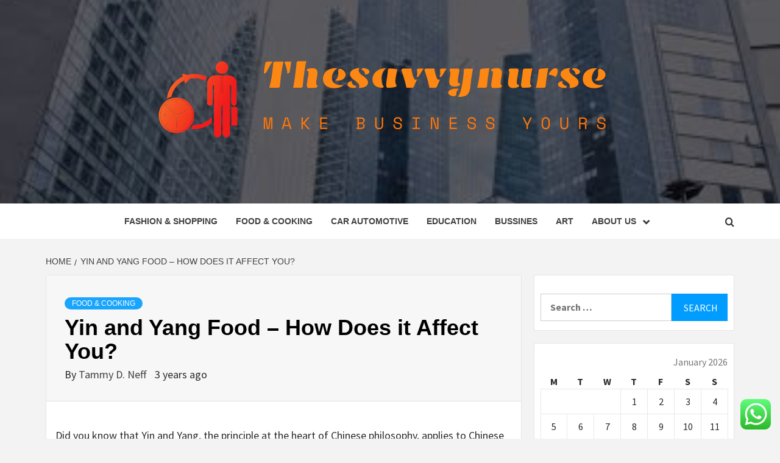

--- FILE ---
content_type: text/html; charset=UTF-8
request_url: https://thesavvynurse.com/yin-and-yang-food-how-does-it-affect-you.html
body_size: 18035
content:
<!doctype html>
<html lang="en-US">
<head>
    <meta charset="UTF-8">
    <meta name="viewport" content="width=device-width, initial-scale=1">
    <link rel="profile" href="https://gmpg.org/xfn/11">

    <title>Yin and Yang Food &#8211; How Does it Affect You? &#8211; Thesavvynurse</title>
<meta name='robots' content='max-image-preview:large' />
<link rel='dns-prefetch' href='//fonts.googleapis.com' />
<link rel="alternate" type="application/rss+xml" title="Thesavvynurse &raquo; Feed" href="https://thesavvynurse.com/feed" />
<link rel="alternate" type="application/rss+xml" title="Thesavvynurse &raquo; Comments Feed" href="https://thesavvynurse.com/comments/feed" />
<link rel="alternate" type="application/rss+xml" title="Thesavvynurse &raquo; Yin and Yang Food &#8211; How Does it Affect You? Comments Feed" href="https://thesavvynurse.com/yin-and-yang-food-how-does-it-affect-you.html/feed" />
<link rel="alternate" title="oEmbed (JSON)" type="application/json+oembed" href="https://thesavvynurse.com/wp-json/oembed/1.0/embed?url=https%3A%2F%2Fthesavvynurse.com%2Fyin-and-yang-food-how-does-it-affect-you.html" />
<link rel="alternate" title="oEmbed (XML)" type="text/xml+oembed" href="https://thesavvynurse.com/wp-json/oembed/1.0/embed?url=https%3A%2F%2Fthesavvynurse.com%2Fyin-and-yang-food-how-does-it-affect-you.html&#038;format=xml" />
<style id='wp-img-auto-sizes-contain-inline-css' type='text/css'>
img:is([sizes=auto i],[sizes^="auto," i]){contain-intrinsic-size:3000px 1500px}
/*# sourceURL=wp-img-auto-sizes-contain-inline-css */
</style>

<link rel='stylesheet' id='ht_ctc_main_css-css' href='https://thesavvynurse.com/wp-content/plugins/click-to-chat-for-whatsapp/new/inc/assets/css/main.css?ver=4.36' type='text/css' media='all' />
<style id='wp-emoji-styles-inline-css' type='text/css'>

	img.wp-smiley, img.emoji {
		display: inline !important;
		border: none !important;
		box-shadow: none !important;
		height: 1em !important;
		width: 1em !important;
		margin: 0 0.07em !important;
		vertical-align: -0.1em !important;
		background: none !important;
		padding: 0 !important;
	}
/*# sourceURL=wp-emoji-styles-inline-css */
</style>
<link rel='stylesheet' id='wp-block-library-css' href='https://thesavvynurse.com/wp-includes/css/dist/block-library/style.min.css?ver=6.9' type='text/css' media='all' />
<style id='global-styles-inline-css' type='text/css'>
:root{--wp--preset--aspect-ratio--square: 1;--wp--preset--aspect-ratio--4-3: 4/3;--wp--preset--aspect-ratio--3-4: 3/4;--wp--preset--aspect-ratio--3-2: 3/2;--wp--preset--aspect-ratio--2-3: 2/3;--wp--preset--aspect-ratio--16-9: 16/9;--wp--preset--aspect-ratio--9-16: 9/16;--wp--preset--color--black: #000000;--wp--preset--color--cyan-bluish-gray: #abb8c3;--wp--preset--color--white: #ffffff;--wp--preset--color--pale-pink: #f78da7;--wp--preset--color--vivid-red: #cf2e2e;--wp--preset--color--luminous-vivid-orange: #ff6900;--wp--preset--color--luminous-vivid-amber: #fcb900;--wp--preset--color--light-green-cyan: #7bdcb5;--wp--preset--color--vivid-green-cyan: #00d084;--wp--preset--color--pale-cyan-blue: #8ed1fc;--wp--preset--color--vivid-cyan-blue: #0693e3;--wp--preset--color--vivid-purple: #9b51e0;--wp--preset--gradient--vivid-cyan-blue-to-vivid-purple: linear-gradient(135deg,rgb(6,147,227) 0%,rgb(155,81,224) 100%);--wp--preset--gradient--light-green-cyan-to-vivid-green-cyan: linear-gradient(135deg,rgb(122,220,180) 0%,rgb(0,208,130) 100%);--wp--preset--gradient--luminous-vivid-amber-to-luminous-vivid-orange: linear-gradient(135deg,rgb(252,185,0) 0%,rgb(255,105,0) 100%);--wp--preset--gradient--luminous-vivid-orange-to-vivid-red: linear-gradient(135deg,rgb(255,105,0) 0%,rgb(207,46,46) 100%);--wp--preset--gradient--very-light-gray-to-cyan-bluish-gray: linear-gradient(135deg,rgb(238,238,238) 0%,rgb(169,184,195) 100%);--wp--preset--gradient--cool-to-warm-spectrum: linear-gradient(135deg,rgb(74,234,220) 0%,rgb(151,120,209) 20%,rgb(207,42,186) 40%,rgb(238,44,130) 60%,rgb(251,105,98) 80%,rgb(254,248,76) 100%);--wp--preset--gradient--blush-light-purple: linear-gradient(135deg,rgb(255,206,236) 0%,rgb(152,150,240) 100%);--wp--preset--gradient--blush-bordeaux: linear-gradient(135deg,rgb(254,205,165) 0%,rgb(254,45,45) 50%,rgb(107,0,62) 100%);--wp--preset--gradient--luminous-dusk: linear-gradient(135deg,rgb(255,203,112) 0%,rgb(199,81,192) 50%,rgb(65,88,208) 100%);--wp--preset--gradient--pale-ocean: linear-gradient(135deg,rgb(255,245,203) 0%,rgb(182,227,212) 50%,rgb(51,167,181) 100%);--wp--preset--gradient--electric-grass: linear-gradient(135deg,rgb(202,248,128) 0%,rgb(113,206,126) 100%);--wp--preset--gradient--midnight: linear-gradient(135deg,rgb(2,3,129) 0%,rgb(40,116,252) 100%);--wp--preset--font-size--small: 13px;--wp--preset--font-size--medium: 20px;--wp--preset--font-size--large: 36px;--wp--preset--font-size--x-large: 42px;--wp--preset--spacing--20: 0.44rem;--wp--preset--spacing--30: 0.67rem;--wp--preset--spacing--40: 1rem;--wp--preset--spacing--50: 1.5rem;--wp--preset--spacing--60: 2.25rem;--wp--preset--spacing--70: 3.38rem;--wp--preset--spacing--80: 5.06rem;--wp--preset--shadow--natural: 6px 6px 9px rgba(0, 0, 0, 0.2);--wp--preset--shadow--deep: 12px 12px 50px rgba(0, 0, 0, 0.4);--wp--preset--shadow--sharp: 6px 6px 0px rgba(0, 0, 0, 0.2);--wp--preset--shadow--outlined: 6px 6px 0px -3px rgb(255, 255, 255), 6px 6px rgb(0, 0, 0);--wp--preset--shadow--crisp: 6px 6px 0px rgb(0, 0, 0);}:root { --wp--style--global--content-size: 750px;--wp--style--global--wide-size: 1160px; }:where(body) { margin: 0; }.wp-site-blocks > .alignleft { float: left; margin-right: 2em; }.wp-site-blocks > .alignright { float: right; margin-left: 2em; }.wp-site-blocks > .aligncenter { justify-content: center; margin-left: auto; margin-right: auto; }:where(.wp-site-blocks) > * { margin-block-start: 24px; margin-block-end: 0; }:where(.wp-site-blocks) > :first-child { margin-block-start: 0; }:where(.wp-site-blocks) > :last-child { margin-block-end: 0; }:root { --wp--style--block-gap: 24px; }:root :where(.is-layout-flow) > :first-child{margin-block-start: 0;}:root :where(.is-layout-flow) > :last-child{margin-block-end: 0;}:root :where(.is-layout-flow) > *{margin-block-start: 24px;margin-block-end: 0;}:root :where(.is-layout-constrained) > :first-child{margin-block-start: 0;}:root :where(.is-layout-constrained) > :last-child{margin-block-end: 0;}:root :where(.is-layout-constrained) > *{margin-block-start: 24px;margin-block-end: 0;}:root :where(.is-layout-flex){gap: 24px;}:root :where(.is-layout-grid){gap: 24px;}.is-layout-flow > .alignleft{float: left;margin-inline-start: 0;margin-inline-end: 2em;}.is-layout-flow > .alignright{float: right;margin-inline-start: 2em;margin-inline-end: 0;}.is-layout-flow > .aligncenter{margin-left: auto !important;margin-right: auto !important;}.is-layout-constrained > .alignleft{float: left;margin-inline-start: 0;margin-inline-end: 2em;}.is-layout-constrained > .alignright{float: right;margin-inline-start: 2em;margin-inline-end: 0;}.is-layout-constrained > .aligncenter{margin-left: auto !important;margin-right: auto !important;}.is-layout-constrained > :where(:not(.alignleft):not(.alignright):not(.alignfull)){max-width: var(--wp--style--global--content-size);margin-left: auto !important;margin-right: auto !important;}.is-layout-constrained > .alignwide{max-width: var(--wp--style--global--wide-size);}body .is-layout-flex{display: flex;}.is-layout-flex{flex-wrap: wrap;align-items: center;}.is-layout-flex > :is(*, div){margin: 0;}body .is-layout-grid{display: grid;}.is-layout-grid > :is(*, div){margin: 0;}body{padding-top: 0px;padding-right: 0px;padding-bottom: 0px;padding-left: 0px;}a:where(:not(.wp-element-button)){text-decoration: none;}:root :where(.wp-element-button, .wp-block-button__link){background-color: #32373c;border-width: 0;color: #fff;font-family: inherit;font-size: inherit;font-style: inherit;font-weight: inherit;letter-spacing: inherit;line-height: inherit;padding-top: calc(0.667em + 2px);padding-right: calc(1.333em + 2px);padding-bottom: calc(0.667em + 2px);padding-left: calc(1.333em + 2px);text-decoration: none;text-transform: inherit;}.has-black-color{color: var(--wp--preset--color--black) !important;}.has-cyan-bluish-gray-color{color: var(--wp--preset--color--cyan-bluish-gray) !important;}.has-white-color{color: var(--wp--preset--color--white) !important;}.has-pale-pink-color{color: var(--wp--preset--color--pale-pink) !important;}.has-vivid-red-color{color: var(--wp--preset--color--vivid-red) !important;}.has-luminous-vivid-orange-color{color: var(--wp--preset--color--luminous-vivid-orange) !important;}.has-luminous-vivid-amber-color{color: var(--wp--preset--color--luminous-vivid-amber) !important;}.has-light-green-cyan-color{color: var(--wp--preset--color--light-green-cyan) !important;}.has-vivid-green-cyan-color{color: var(--wp--preset--color--vivid-green-cyan) !important;}.has-pale-cyan-blue-color{color: var(--wp--preset--color--pale-cyan-blue) !important;}.has-vivid-cyan-blue-color{color: var(--wp--preset--color--vivid-cyan-blue) !important;}.has-vivid-purple-color{color: var(--wp--preset--color--vivid-purple) !important;}.has-black-background-color{background-color: var(--wp--preset--color--black) !important;}.has-cyan-bluish-gray-background-color{background-color: var(--wp--preset--color--cyan-bluish-gray) !important;}.has-white-background-color{background-color: var(--wp--preset--color--white) !important;}.has-pale-pink-background-color{background-color: var(--wp--preset--color--pale-pink) !important;}.has-vivid-red-background-color{background-color: var(--wp--preset--color--vivid-red) !important;}.has-luminous-vivid-orange-background-color{background-color: var(--wp--preset--color--luminous-vivid-orange) !important;}.has-luminous-vivid-amber-background-color{background-color: var(--wp--preset--color--luminous-vivid-amber) !important;}.has-light-green-cyan-background-color{background-color: var(--wp--preset--color--light-green-cyan) !important;}.has-vivid-green-cyan-background-color{background-color: var(--wp--preset--color--vivid-green-cyan) !important;}.has-pale-cyan-blue-background-color{background-color: var(--wp--preset--color--pale-cyan-blue) !important;}.has-vivid-cyan-blue-background-color{background-color: var(--wp--preset--color--vivid-cyan-blue) !important;}.has-vivid-purple-background-color{background-color: var(--wp--preset--color--vivid-purple) !important;}.has-black-border-color{border-color: var(--wp--preset--color--black) !important;}.has-cyan-bluish-gray-border-color{border-color: var(--wp--preset--color--cyan-bluish-gray) !important;}.has-white-border-color{border-color: var(--wp--preset--color--white) !important;}.has-pale-pink-border-color{border-color: var(--wp--preset--color--pale-pink) !important;}.has-vivid-red-border-color{border-color: var(--wp--preset--color--vivid-red) !important;}.has-luminous-vivid-orange-border-color{border-color: var(--wp--preset--color--luminous-vivid-orange) !important;}.has-luminous-vivid-amber-border-color{border-color: var(--wp--preset--color--luminous-vivid-amber) !important;}.has-light-green-cyan-border-color{border-color: var(--wp--preset--color--light-green-cyan) !important;}.has-vivid-green-cyan-border-color{border-color: var(--wp--preset--color--vivid-green-cyan) !important;}.has-pale-cyan-blue-border-color{border-color: var(--wp--preset--color--pale-cyan-blue) !important;}.has-vivid-cyan-blue-border-color{border-color: var(--wp--preset--color--vivid-cyan-blue) !important;}.has-vivid-purple-border-color{border-color: var(--wp--preset--color--vivid-purple) !important;}.has-vivid-cyan-blue-to-vivid-purple-gradient-background{background: var(--wp--preset--gradient--vivid-cyan-blue-to-vivid-purple) !important;}.has-light-green-cyan-to-vivid-green-cyan-gradient-background{background: var(--wp--preset--gradient--light-green-cyan-to-vivid-green-cyan) !important;}.has-luminous-vivid-amber-to-luminous-vivid-orange-gradient-background{background: var(--wp--preset--gradient--luminous-vivid-amber-to-luminous-vivid-orange) !important;}.has-luminous-vivid-orange-to-vivid-red-gradient-background{background: var(--wp--preset--gradient--luminous-vivid-orange-to-vivid-red) !important;}.has-very-light-gray-to-cyan-bluish-gray-gradient-background{background: var(--wp--preset--gradient--very-light-gray-to-cyan-bluish-gray) !important;}.has-cool-to-warm-spectrum-gradient-background{background: var(--wp--preset--gradient--cool-to-warm-spectrum) !important;}.has-blush-light-purple-gradient-background{background: var(--wp--preset--gradient--blush-light-purple) !important;}.has-blush-bordeaux-gradient-background{background: var(--wp--preset--gradient--blush-bordeaux) !important;}.has-luminous-dusk-gradient-background{background: var(--wp--preset--gradient--luminous-dusk) !important;}.has-pale-ocean-gradient-background{background: var(--wp--preset--gradient--pale-ocean) !important;}.has-electric-grass-gradient-background{background: var(--wp--preset--gradient--electric-grass) !important;}.has-midnight-gradient-background{background: var(--wp--preset--gradient--midnight) !important;}.has-small-font-size{font-size: var(--wp--preset--font-size--small) !important;}.has-medium-font-size{font-size: var(--wp--preset--font-size--medium) !important;}.has-large-font-size{font-size: var(--wp--preset--font-size--large) !important;}.has-x-large-font-size{font-size: var(--wp--preset--font-size--x-large) !important;}
/*# sourceURL=global-styles-inline-css */
</style>

<link rel='stylesheet' id='contact-form-7-css' href='https://thesavvynurse.com/wp-content/plugins/contact-form-7/includes/css/styles.css?ver=6.1.4' type='text/css' media='all' />
<style id='contact-form-7-inline-css' type='text/css'>
.wpcf7 .wpcf7-recaptcha iframe {margin-bottom: 0;}.wpcf7 .wpcf7-recaptcha[data-align="center"] > div {margin: 0 auto;}.wpcf7 .wpcf7-recaptcha[data-align="right"] > div {margin: 0 0 0 auto;}
/*# sourceURL=contact-form-7-inline-css */
</style>
<link rel='stylesheet' id='ez-toc-css' href='https://thesavvynurse.com/wp-content/plugins/easy-table-of-contents/assets/css/screen.min.css?ver=2.0.80' type='text/css' media='all' />
<style id='ez-toc-inline-css' type='text/css'>
div#ez-toc-container .ez-toc-title {font-size: 120%;}div#ez-toc-container .ez-toc-title {font-weight: 500;}div#ez-toc-container ul li , div#ez-toc-container ul li a {font-size: 95%;}div#ez-toc-container ul li , div#ez-toc-container ul li a {font-weight: 500;}div#ez-toc-container nav ul ul li {font-size: 90%;}.ez-toc-box-title {font-weight: bold; margin-bottom: 10px; text-align: center; text-transform: uppercase; letter-spacing: 1px; color: #666; padding-bottom: 5px;position:absolute;top:-4%;left:5%;background-color: inherit;transition: top 0.3s ease;}.ez-toc-box-title.toc-closed {top:-25%;}
.ez-toc-container-direction {direction: ltr;}.ez-toc-counter ul{counter-reset: item ;}.ez-toc-counter nav ul li a::before {content: counters(item, '.', decimal) '. ';display: inline-block;counter-increment: item;flex-grow: 0;flex-shrink: 0;margin-right: .2em; float: left; }.ez-toc-widget-direction {direction: ltr;}.ez-toc-widget-container ul{counter-reset: item ;}.ez-toc-widget-container nav ul li a::before {content: counters(item, '.', decimal) '. ';display: inline-block;counter-increment: item;flex-grow: 0;flex-shrink: 0;margin-right: .2em; float: left; }
/*# sourceURL=ez-toc-inline-css */
</style>
<link rel='stylesheet' id='aft-icons-css' href='https://thesavvynurse.com/wp-content/themes/magazine-7/assets/icons/style.css?ver=6.9' type='text/css' media='all' />
<link rel='stylesheet' id='bootstrap-css' href='https://thesavvynurse.com/wp-content/themes/magazine-7/assets/bootstrap/css/bootstrap.min.css?ver=6.9' type='text/css' media='all' />
<link rel='stylesheet' id='slick-css' href='https://thesavvynurse.com/wp-content/themes/magazine-7/assets/slick/css/slick.min.css?ver=6.9' type='text/css' media='all' />
<link rel='stylesheet' id='sidr-css' href='https://thesavvynurse.com/wp-content/themes/magazine-7/assets/sidr/css/jquery.sidr.dark.css?ver=6.9' type='text/css' media='all' />
<link rel='stylesheet' id='magnific-popup-css' href='https://thesavvynurse.com/wp-content/themes/magazine-7/assets/magnific-popup/magnific-popup.css?ver=6.9' type='text/css' media='all' />
<link rel='stylesheet' id='magazine-7-google-fonts-css' href='https://fonts.googleapis.com/css?family=Source%20Sans%20Pro:400,400i,700,700i|Montserrat:400,700&#038;subset=latin,latin-ext' type='text/css' media='all' />
<link rel='stylesheet' id='magazine-7-style-css' href='https://thesavvynurse.com/wp-content/themes/magazine-7/style.css?ver=3.2.4.1' type='text/css' media='all' />
<script type="text/javascript" src="https://thesavvynurse.com/wp-includes/js/jquery/jquery.min.js?ver=3.7.1" id="jquery-core-js"></script>
<script type="text/javascript" src="https://thesavvynurse.com/wp-includes/js/jquery/jquery-migrate.min.js?ver=3.4.1" id="jquery-migrate-js"></script>
<link rel="https://api.w.org/" href="https://thesavvynurse.com/wp-json/" /><link rel="alternate" title="JSON" type="application/json" href="https://thesavvynurse.com/wp-json/wp/v2/posts/3119" /><link rel="EditURI" type="application/rsd+xml" title="RSD" href="https://thesavvynurse.com/xmlrpc.php?rsd" />
<meta name="generator" content="WordPress 6.9" />
<link rel="canonical" href="https://thesavvynurse.com/yin-and-yang-food-how-does-it-affect-you.html" />
<link rel='shortlink' href='https://thesavvynurse.com/?p=3119' />
<!-- FIFU:meta:begin:image -->
<meta property="og:image" content="https://i.ibb.co/0fnBv6n/Biz-Fin-Ins-Stock-97.jpg" />
<!-- FIFU:meta:end:image --><!-- FIFU:meta:begin:twitter -->
<meta name="twitter:card" content="summary_large_image" />
<meta name="twitter:title" content="Yin and Yang Food &#8211; How Does it Affect You?" />
<meta name="twitter:description" content="" />
<meta name="twitter:image" content="https://i.ibb.co/0fnBv6n/Biz-Fin-Ins-Stock-97.jpg" />
<!-- FIFU:meta:end:twitter --><!-- HFCM by 99 Robots - Snippet # 4: contconcord -->
<meta name="contconcord"  content="bBwLcbNu0VoruXYHKK4FVfG68uQIxQgA" >
<!-- /end HFCM by 99 Robots -->
<link rel="pingback" href="https://thesavvynurse.com/xmlrpc.php">        <style type="text/css">
                        .site-title,
            .site-description {
                position: absolute;
                clip: rect(1px, 1px, 1px, 1px);
            }

                        .elementor-template-full-width .elementor-section.elementor-section-full_width > .elementor-container,
            .elementor-template-full-width .elementor-section.elementor-section-boxed > .elementor-container{
                max-width: 1170px;
            }
            @media (min-width: 1600px){
                .elementor-template-full-width .elementor-section.elementor-section-full_width > .elementor-container,
                .elementor-template-full-width .elementor-section.elementor-section-boxed > .elementor-container{
                    max-width: 1570px;
                }
            }

        </style>
        <link rel="icon" href="https://thesavvynurse.com/wp-content/uploads/2025/06/cropped-cropped-default-32x32.png" sizes="32x32" />
<link rel="icon" href="https://thesavvynurse.com/wp-content/uploads/2025/06/cropped-cropped-default-192x192.png" sizes="192x192" />
<link rel="apple-touch-icon" href="https://thesavvynurse.com/wp-content/uploads/2025/06/cropped-cropped-default-180x180.png" />
<meta name="msapplication-TileImage" content="https://thesavvynurse.com/wp-content/uploads/2025/06/cropped-cropped-default-270x270.png" />

<!-- FIFU:jsonld:begin -->
<script type="application/ld+json">{"@context":"https://schema.org","@type":"BlogPosting","headline":"Yin and Yang Food &#8211; How Does it Affect You?","url":"https://thesavvynurse.com/yin-and-yang-food-how-does-it-affect-you.html","mainEntityOfPage":"https://thesavvynurse.com/yin-and-yang-food-how-does-it-affect-you.html","image":[{"@type":"ImageObject","url":"https://i.ibb.co/0fnBv6n/Biz-Fin-Ins-Stock-97.jpg"}],"datePublished":"2023-02-27T17:52:22+00:00","dateModified":"2022-12-07T03:03:17+00:00","author":{"@type":"Person","name":"Tammy D. Neff","url":"https://thesavvynurse.com/author/tammy-d-neff"}}</script>
<!-- FIFU:jsonld:end -->
</head>

<body class="wp-singular post-template-default single single-post postid-3119 single-format-standard wp-custom-logo wp-embed-responsive wp-theme-magazine-7 align-content-left">
    

<div id="page" class="site">
    <a class="skip-link screen-reader-text" href="#content">Skip to content</a>

<div class="magazine-7-woocommerce-store-notice">
    </div>
<header id="masthead" class="site-header">
        <div class="masthead-banner data-bg" data-background="https://thesavvynurse.com/wp-content/uploads/2025/06/images-5.jpg">
        <div class="container">
            <div class="row">
                <div class="col-md-12">
                    <div class="site-branding">
                        <a href="https://thesavvynurse.com/" class="custom-logo-link" rel="home"><img width="803" height="184" src="https://thesavvynurse.com/wp-content/uploads/2025/06/cropped-default.png" class="custom-logo" alt="Thesavvynurse" decoding="async" fetchpriority="high" srcset="https://thesavvynurse.com/wp-content/uploads/2025/06/cropped-default.png 803w, https://thesavvynurse.com/wp-content/uploads/2025/06/cropped-default-300x69.png 300w, https://thesavvynurse.com/wp-content/uploads/2025/06/cropped-default-768x176.png 768w" sizes="(max-width: 803px) 100vw, 803px" /></a>                            <p class="site-title font-family-1">
                                <a href="https://thesavvynurse.com/" rel="home">Thesavvynurse</a>
                            </p>
                        
                                                    <p class="site-description">Make Business Yours</p>
                                            </div>
                </div>
            </div>
        </div>
    </div>
    <nav id="site-navigation" class="main-navigation">
        <div class="container">
            <div class="row">
                <div class="col-md-12">
                    <div class="navigation-container">
                        
                        <span class="toggle-menu" aria-controls="primary-menu" aria-expanded="false">
                                <span class="screen-reader-text">Primary Menu</span>
                                 <i class="ham"></i>
                            </span>

                        <div class="menu main-menu"><ul id="primary-menu" class="menu"><li id="menu-item-2470" class="menu-item menu-item-type-taxonomy menu-item-object-category menu-item-2470"><a href="https://thesavvynurse.com/category/fashion-shopping">Fashion &amp; Shopping</a></li>
<li id="menu-item-2471" class="menu-item menu-item-type-taxonomy menu-item-object-category current-post-ancestor current-menu-parent current-post-parent menu-item-2471"><a href="https://thesavvynurse.com/category/food-cooking">Food &amp; Cooking</a></li>
<li id="menu-item-2468" class="menu-item menu-item-type-taxonomy menu-item-object-category menu-item-2468"><a href="https://thesavvynurse.com/category/car-automotive">Car Automotive</a></li>
<li id="menu-item-2469" class="menu-item menu-item-type-taxonomy menu-item-object-category menu-item-2469"><a href="https://thesavvynurse.com/category/education">Education</a></li>
<li id="menu-item-2467" class="menu-item menu-item-type-taxonomy menu-item-object-category menu-item-2467"><a href="https://thesavvynurse.com/category/bussines">Bussines</a></li>
<li id="menu-item-2466" class="menu-item menu-item-type-taxonomy menu-item-object-category menu-item-2466"><a href="https://thesavvynurse.com/category/art">Art</a></li>
<li id="menu-item-2472" class="menu-item menu-item-type-post_type menu-item-object-page menu-item-has-children menu-item-2472"><a href="https://thesavvynurse.com/about-us">About Us</a>
<ul class="sub-menu">
	<li id="menu-item-2473" class="menu-item menu-item-type-post_type menu-item-object-page menu-item-2473"><a href="https://thesavvynurse.com/advertise-here">Advertise Here</a></li>
	<li id="menu-item-2474" class="menu-item menu-item-type-post_type menu-item-object-page menu-item-2474"><a href="https://thesavvynurse.com/contact-us">Contact Us</a></li>
	<li id="menu-item-2475" class="menu-item menu-item-type-post_type menu-item-object-page menu-item-2475"><a href="https://thesavvynurse.com/privacy-policy">Privacy Policy</a></li>
	<li id="menu-item-2476" class="menu-item menu-item-type-post_type menu-item-object-page menu-item-2476"><a href="https://thesavvynurse.com/sitemap">Sitemap</a></li>
</ul>
</li>
</ul></div>

                        <div class="cart-search">
                            
                            <a  href="javascript:void(0)" class="af-search-click icon-search">
                                    <i class="fa fa-search"></i>
                            </a>
                        </div>



                    </div>
                </div>
            </div>
        </div>
    </nav>
</header>
<div id="af-search-wrap">
    <div class="af-search-box table-block">
        <div class="table-block-child v-center text-center">
            <form role="search" method="get" class="search-form" action="https://thesavvynurse.com/">
				<label>
					<span class="screen-reader-text">Search for:</span>
					<input type="search" class="search-field" placeholder="Search &hellip;" value="" name="s" />
				</label>
				<input type="submit" class="search-submit" value="Search" />
			</form>        </div>
    </div>
    <div class="af-search-close af-search-click">
        <span></span>
        <span></span>
    </div>
</div>








    <div id="content" class="site-content">


        <div class="em-breadcrumbs font-family-1">
            <div class="container">
                <div class="row">
                    <div class="col-sm-12">
                        <div role="navigation" aria-label="Breadcrumbs" class="breadcrumb-trail breadcrumbs" itemprop="breadcrumb"><ul class="trail-items" itemscope itemtype="http://schema.org/BreadcrumbList"><meta name="numberOfItems" content="2" /><meta name="itemListOrder" content="Ascending" /><li itemprop="itemListElement" itemscope itemtype="http://schema.org/ListItem" class="trail-item trail-begin"><a href="https://thesavvynurse.com" rel="home" itemprop="item"><span itemprop="name">Home</span></a><meta itemprop="position" content="1" /></li><li itemprop="itemListElement" itemscope itemtype="http://schema.org/ListItem" class="trail-item trail-end"><a href="https://thesavvynurse.com/yin-and-yang-food-how-does-it-affect-you.html" itemprop="item"><span itemprop="name">Yin and Yang Food &#8211; How Does it Affect You?</span></a><meta itemprop="position" content="2" /></li></ul></div>                    </div>
                </div>
            </div>
        </div>


        <div class="container">
        <div class="row">
            <div class="col-sm-12">
                <div id="primary" class="content-area">
                    <main id="main" class="site-main">

                                                    <article id="post-3119" class="post-3119 post type-post status-publish format-standard has-post-thumbnail hentry category-food-cooking">
                                <div class="entry-content-wrap">
                                    <header class="entry-header">    
                    <div class="post-thumbnail full-width-image">
                                    </div>
            
            <div class="header-details-wrapper">
        <div class="entry-header-details">
                            <div class="figure-categories figure-categories-bg">
                                        <ul class="cat-links"><li class="meta-category">
                             <a class="magazine-7-categories category-color-1" href="https://thesavvynurse.com/category/food-cooking" alt="View all posts in Food &amp; Cooking"> 
                                 Food &amp; Cooking
                             </a>
                        </li></ul>                </div>
                        <h1 class="entry-title">Yin and Yang Food &#8211; How Does it Affect You?</h1>            
        <span class="author-links">

        <span class="item-metadata posts-author">
            <span class="">By</span>
                            <a href="https://thesavvynurse.com/author/tammy-d-neff">
                    Tammy D. Neff                </a>
               </span>


            <span class="item-metadata posts-date">
            3 years ago        </span>
        </span>
                                
                    </div>
    </div>
</header><!-- .entry-header -->                                    

    <div class="entry-content">
        <p>Did you know that Yin and Yang, the principle at the heart of Chinese philosophy, applies to Chinese food and cooking as well? In Chinese medicine, all food can be divided into four <i>Qi</i>s: Hot, warm, cool and cold; or yang, mild yang, mild yin and yin respectively.</p>
<p>In general, yang food improves blood circulation and warms us up, but too much yang food (or eaten during the wrong season e.g. summer) will induce constant thirst, hot flashes, night sweats and constipation. In contrast, yin food quenches thirst, cleanses our systems and cools us down, but if eaten inappropriately it will lower our metabolism and weaken our bodies. In particular, according to traditional Chinese, pregnant women are traditionally advised not to eat yin food (e.g. crab, watermelon) as it may increase the chance of miscarriage.</p>
<p>So what are some examples of yin and yang food?</p>
<p><strong>Grains and Beans</strong><br />
</p>
<ul>
<li>
<strong>Mild Yang</strong> (warm food): glutinous rice, black rice, barley, sago, sorghum</li>
<li>
<strong>Mild Yin</strong> (cool food): wheat, barley, green beans, buckwheat, millet</li>
<li>
<strong>Right in the middle</strong>: Rice, corn (maize), sweet potato, sesame, soy beans, rice beans, oat, long beans, sweet peas, kidney beans, mung beans, lentil, broadbean</li>
</ul>
<p><strong>Meat and Dairy Product</strong><br />
</p>
<ul>
<li>
<strong>Mild Yang </strong>(warm):beef, lamb (mutton), chicken, shrimp, lobster, mussels, goat milk</li>
<li>
<strong>Mild Yin</strong> (cool): duck, abalone</li>
<li>
<strong>Yin</strong>: duck egg, crab, clam, octopus, squid, escargots, raw food</li>
<li>
<strong>Just Right</strong>: chicken egg and egg white, pork, scallop, fish, cow milk, yogurt</li>
</ul>
<p><strong>Fruits and Nuts</strong><br />
</p>
<ul>
<li>
<strong>Mild Yang</strong> (warm): peach, almond, dates, lychee, long yan, lemon, papaya, pine nut, walnut, chestnut, cherry, mango</li>
<li>
<strong>Mild Yin</strong> (cool):apple, pear, orange, strawberry, pipa</li>
<li>
<strong>Yin </strong>(cold): Persimmon, pomelo, banana, starfruit, kiwi, water melon, sweet melon</li>
<li>
<strong>Just Right</strong>: plum, pineapple, grapes, olive, sunflower seeds, pumpkin seeds, coconut milk, peanut, hazelnut</li>
</ul>
<p><strong>Vegetables</strong><br />
</p>
<ul>
<li>
<strong>Mild Yang </strong>(warm): spring onion, garlic, leeks, coriander / parsley, onion, pumpkin</li>
<li>
<strong>Yang</strong> (hot): pepper</li>
<li>
<strong>Mild Yin </strong>(cool): tomato, celery, egg plant, choy shum, spinach, asparagus, artichoke, cauliflower, tofu (including soy milk), gluten, lotus root, winter melon, cucumber, mushroom, needle mushroom</li>
<li>
<strong>Yin </strong>(cold): bok choy, arrowhead, water spinach, watercress, bamboo shoots, seaweed, straw mushroom, bitter melon, water chestnut</li>
<li>
<strong>Just Right</strong>: carrot, potato, taro, mushroom, turnip (very mild yin), black fungus (very mild yin)</li>
</ul>
<p><strong>Other Food and Ingredients</strong><br />
</p>
<ul>
<li>
<strong>Mild Yang </strong>(warm): spices such as young ginger, clove, dill, rosemary, sage, turmeric, thyme, horseradish, cayenne, nutmeg, wild pepper, cumin, star anise; stimulants such as alcohol, coffee, black tea and other caffeinated drinks; red sugar, ginseng</li>
<li>
<strong>Yang</strong> (hot): Cinnamon</li>
<li>
<strong>Mild Yin </strong>(cool): green tea, honey, beer, chrysanthemum tea, mint</li>
<li>
<strong>Yin</strong> (cold): Soy sauce, soy bean paste, salt</li>
</ul>
<p><strong>How Does This Apply To Us?</strong></p>
<p>According to the Chinese, <strong>each of us are born yin, yang or somewhere in between</strong>. For example, if you always crave for spicy food you may have a &#8220;yin&#8221; body; and if you love watermelon anytime in the year you are likely a Yang.</p>
<p><strong>Your health condition can also indicate the yin-yang balance of your body</strong>. Constant cold hands and feet? A Yin; Get soar throat easily and have a quick temper? A Yang. Seasonal and geographic variations will also affect our preference on yin and yang foods.</p>
<p><strong>The Advice</strong><br />
</p>
<ul>
<li>When cooking <strong>yin food </strong>(applies to most veggies), add <strong>yang ingredients</strong> such as garlic, spring onion, ginger and coriander.</li>
<li>
<strong>Eat seasonal food:</strong> let the nature guide us how to eat.</li>
<li>
<strong>Balanced diet</strong>: if we eat a wide variety of food, the yin and yang will balance out.</li>
</ul>
                    <div class="post-item-metadata entry-meta">
                            </div>
                
	<nav class="navigation post-navigation" aria-label="Post navigation">
		<h2 class="screen-reader-text">Post navigation</h2>
		<div class="nav-links"><div class="nav-previous"><a href="https://thesavvynurse.com/fundamental-rethinking-of-federal-education-policy.html" rel="prev"><span class="em-post-navigation">Previous</span> Fundamental Rethinking Of Federal Education Policy</a></div><div class="nav-next"><a href="https://thesavvynurse.com/wholesale-shopping-sites-in-china-clothing-and-shoes.html" rel="next"><span class="em-post-navigation">Next</span> Wholesale Shopping Sites in China (Clothing and Shoes)</a></div></div>
	</nav>            </div><!-- .entry-content -->


                                </div>
                                
<div id="comments" class="comments-area">

		<div id="respond" class="comment-respond">
		<h3 id="reply-title" class="comment-reply-title">Leave a Reply <small><a rel="nofollow" id="cancel-comment-reply-link" href="/yin-and-yang-food-how-does-it-affect-you.html#respond" style="display:none;">Cancel reply</a></small></h3><p class="must-log-in">You must be <a href="https://thesavvynurse.com/sendiko_dawuh?redirect_to=https%3A%2F%2Fthesavvynurse.com%2Fyin-and-yang-food-how-does-it-affect-you.html">logged in</a> to post a comment.</p>	</div><!-- #respond -->
	
</div><!-- #comments -->
                            </article>
                        
                    </main><!-- #main -->
                </div><!-- #primary -->
                                
<aside id="secondary" class="widget-area">
	<div id="search-5" class="widget magazine-7-widget widget_search"><form role="search" method="get" class="search-form" action="https://thesavvynurse.com/">
				<label>
					<span class="screen-reader-text">Search for:</span>
					<input type="search" class="search-field" placeholder="Search &hellip;" value="" name="s" />
				</label>
				<input type="submit" class="search-submit" value="Search" />
			</form></div><div id="calendar-5" class="widget magazine-7-widget widget_calendar"><div id="calendar_wrap" class="calendar_wrap"><table id="wp-calendar" class="wp-calendar-table">
	<caption>January 2026</caption>
	<thead>
	<tr>
		<th scope="col" aria-label="Monday">M</th>
		<th scope="col" aria-label="Tuesday">T</th>
		<th scope="col" aria-label="Wednesday">W</th>
		<th scope="col" aria-label="Thursday">T</th>
		<th scope="col" aria-label="Friday">F</th>
		<th scope="col" aria-label="Saturday">S</th>
		<th scope="col" aria-label="Sunday">S</th>
	</tr>
	</thead>
	<tbody>
	<tr>
		<td colspan="3" class="pad">&nbsp;</td><td>1</td><td>2</td><td>3</td><td>4</td>
	</tr>
	<tr>
		<td>5</td><td>6</td><td>7</td><td>8</td><td>9</td><td>10</td><td>11</td>
	</tr>
	<tr>
		<td>12</td><td>13</td><td>14</td><td>15</td><td>16</td><td>17</td><td>18</td>
	</tr>
	<tr>
		<td id="today">19</td><td>20</td><td>21</td><td>22</td><td>23</td><td>24</td><td>25</td>
	</tr>
	<tr>
		<td>26</td><td>27</td><td>28</td><td>29</td><td>30</td><td>31</td>
		<td class="pad" colspan="1">&nbsp;</td>
	</tr>
	</tbody>
	</table><nav aria-label="Previous and next months" class="wp-calendar-nav">
		<span class="wp-calendar-nav-prev"><a href="https://thesavvynurse.com/2025/04">&laquo; Apr</a></span>
		<span class="pad">&nbsp;</span>
		<span class="wp-calendar-nav-next">&nbsp;</span>
	</nav></div></div><div id="archives-5" class="widget magazine-7-widget widget_archive"><h2 class="widget-title widget-title-1"><span>Archives</span></h2>		<label class="screen-reader-text" for="archives-dropdown-5">Archives</label>
		<select id="archives-dropdown-5" name="archive-dropdown">
			
			<option value="">Select Month</option>
				<option value='https://thesavvynurse.com/2025/04'> April 2025 </option>
	<option value='https://thesavvynurse.com/2025/01'> January 2025 </option>
	<option value='https://thesavvynurse.com/2024/10'> October 2024 </option>
	<option value='https://thesavvynurse.com/2024/09'> September 2024 </option>
	<option value='https://thesavvynurse.com/2024/08'> August 2024 </option>
	<option value='https://thesavvynurse.com/2024/07'> July 2024 </option>
	<option value='https://thesavvynurse.com/2024/06'> June 2024 </option>
	<option value='https://thesavvynurse.com/2024/05'> May 2024 </option>
	<option value='https://thesavvynurse.com/2024/04'> April 2024 </option>
	<option value='https://thesavvynurse.com/2024/03'> March 2024 </option>
	<option value='https://thesavvynurse.com/2024/02'> February 2024 </option>
	<option value='https://thesavvynurse.com/2024/01'> January 2024 </option>
	<option value='https://thesavvynurse.com/2023/12'> December 2023 </option>
	<option value='https://thesavvynurse.com/2023/11'> November 2023 </option>
	<option value='https://thesavvynurse.com/2023/10'> October 2023 </option>
	<option value='https://thesavvynurse.com/2023/09'> September 2023 </option>
	<option value='https://thesavvynurse.com/2023/08'> August 2023 </option>
	<option value='https://thesavvynurse.com/2023/07'> July 2023 </option>
	<option value='https://thesavvynurse.com/2023/06'> June 2023 </option>
	<option value='https://thesavvynurse.com/2023/05'> May 2023 </option>
	<option value='https://thesavvynurse.com/2023/04'> April 2023 </option>
	<option value='https://thesavvynurse.com/2023/03'> March 2023 </option>
	<option value='https://thesavvynurse.com/2023/02'> February 2023 </option>
	<option value='https://thesavvynurse.com/2023/01'> January 2023 </option>
	<option value='https://thesavvynurse.com/2022/12'> December 2022 </option>
	<option value='https://thesavvynurse.com/2022/11'> November 2022 </option>
	<option value='https://thesavvynurse.com/2022/10'> October 2022 </option>
	<option value='https://thesavvynurse.com/2022/09'> September 2022 </option>
	<option value='https://thesavvynurse.com/2022/08'> August 2022 </option>
	<option value='https://thesavvynurse.com/2022/07'> July 2022 </option>
	<option value='https://thesavvynurse.com/2022/06'> June 2022 </option>
	<option value='https://thesavvynurse.com/2022/05'> May 2022 </option>
	<option value='https://thesavvynurse.com/2022/04'> April 2022 </option>
	<option value='https://thesavvynurse.com/2022/03'> March 2022 </option>
	<option value='https://thesavvynurse.com/2022/02'> February 2022 </option>
	<option value='https://thesavvynurse.com/2022/01'> January 2022 </option>
	<option value='https://thesavvynurse.com/2021/12'> December 2021 </option>
	<option value='https://thesavvynurse.com/2021/10'> October 2021 </option>
	<option value='https://thesavvynurse.com/2021/09'> September 2021 </option>
	<option value='https://thesavvynurse.com/2021/08'> August 2021 </option>
	<option value='https://thesavvynurse.com/2018/11'> November 2018 </option>
	<option value='https://thesavvynurse.com/2018/10'> October 2018 </option>
	<option value='https://thesavvynurse.com/2016/12'> December 2016 </option>

		</select>

			<script type="text/javascript">
/* <![CDATA[ */

( ( dropdownId ) => {
	const dropdown = document.getElementById( dropdownId );
	function onSelectChange() {
		setTimeout( () => {
			if ( 'escape' === dropdown.dataset.lastkey ) {
				return;
			}
			if ( dropdown.value ) {
				document.location.href = dropdown.value;
			}
		}, 250 );
	}
	function onKeyUp( event ) {
		if ( 'Escape' === event.key ) {
			dropdown.dataset.lastkey = 'escape';
		} else {
			delete dropdown.dataset.lastkey;
		}
	}
	function onClick() {
		delete dropdown.dataset.lastkey;
	}
	dropdown.addEventListener( 'keyup', onKeyUp );
	dropdown.addEventListener( 'click', onClick );
	dropdown.addEventListener( 'change', onSelectChange );
})( "archives-dropdown-5" );

//# sourceURL=WP_Widget_Archives%3A%3Awidget
/* ]]> */
</script>
</div><div id="categories-4" class="widget magazine-7-widget widget_categories"><h2 class="widget-title widget-title-1"><span>Categories</span></h2>
			<ul>
					<li class="cat-item cat-item-11"><a href="https://thesavvynurse.com/category/art">Art</a>
</li>
	<li class="cat-item cat-item-175"><a href="https://thesavvynurse.com/category/bussines">Bussines</a>
</li>
	<li class="cat-item cat-item-52"><a href="https://thesavvynurse.com/category/car-automotive">Car Automotive</a>
</li>
	<li class="cat-item cat-item-224"><a href="https://thesavvynurse.com/category/education">Education</a>
</li>
	<li class="cat-item cat-item-158"><a href="https://thesavvynurse.com/category/fashion-shopping">Fashion &amp; Shopping</a>
</li>
	<li class="cat-item cat-item-5"><a href="https://thesavvynurse.com/category/food-cooking">Food &amp; Cooking</a>
</li>
	<li class="cat-item cat-item-26"><a href="https://thesavvynurse.com/category/games">Games</a>
</li>
	<li class="cat-item cat-item-1"><a href="https://thesavvynurse.com/category/general">general</a>
</li>
	<li class="cat-item cat-item-684"><a href="https://thesavvynurse.com/category/health">Health</a>
</li>
	<li class="cat-item cat-item-146"><a href="https://thesavvynurse.com/category/home">Home</a>
</li>
	<li class="cat-item cat-item-65"><a href="https://thesavvynurse.com/category/news">News</a>
</li>
	<li class="cat-item cat-item-109"><a href="https://thesavvynurse.com/category/pet-animals">Pet &amp; Animals</a>
</li>
	<li class="cat-item cat-item-84"><a href="https://thesavvynurse.com/category/technology">Technology</a>
</li>
			</ul>

			</div>
		<div id="recent-posts-5" class="widget magazine-7-widget widget_recent_entries">
		<h2 class="widget-title widget-title-1"><span>Recent Posts</span></h2>
		<ul>
											<li>
					<a href="https://thesavvynurse.com/built-for-style-made-to-last.html">Built for Style, Made to Last</a>
									</li>
											<li>
					<a href="https://thesavvynurse.com/lab-diamonds-the-modern-alternative-to-mined-stones.html">Lab Diamonds: The Modern Alternative to Mined Stones</a>
									</li>
											<li>
					<a href="https://thesavvynurse.com/4-must-follow-steps-for-upgrading-to-a-bigger-home.html">4 Must-Follow Steps for Upgrading to a Bigger Home</a>
									</li>
											<li>
					<a href="https://thesavvynurse.com/the-impact-of-family-support-in-outpatient-drug-rehabilitation.html">The Impact of Family Support in Outpatient Drug Rehabilitation</a>
									</li>
											<li>
					<a href="https://thesavvynurse.com/development-of-frp-composites-as-a-sustainable-construction-material.html">Development of FRP Composites As a Sustainable Construction Material</a>
									</li>
					</ul>

		</div><div id="execphp-9" class="widget magazine-7-widget widget_execphp"><h2 class="widget-title widget-title-1"><span>Fiverr</span></h2>			<div class="execphpwidget"><a href="https://www.fiverr.com/ifanfaris" target="_blank">
<img src="https://raw.githubusercontent.com/Abdurrahman-Subh/mdx-blog/main/images/logo-fiverr.png" alt="Fiverr Logo" width="200" height="141">
</a></div>
		</div><div id="magenet_widget-4" class="widget magazine-7-widget widget_magenet_widget"><aside class="widget magenet_widget_box"><div class="mads-block"></div></aside></div><div id="tag_cloud-4" class="widget magazine-7-widget widget_tag_cloud"><h2 class="widget-title widget-title-1"><span>Tags</span></h2><div class="tagcloud"><a href="https://thesavvynurse.com/tag/amazon-business-credit-card" class="tag-cloud-link tag-link-202 tag-link-position-1" style="font-size: 8pt;" aria-label="Amazon Business Credit Card (217 items)">Amazon Business Credit Card</a>
<a href="https://thesavvynurse.com/tag/american-airlines-business-class" class="tag-cloud-link tag-link-203 tag-link-position-2" style="font-size: 8pt;" aria-label="American Airlines Business Class (217 items)">American Airlines Business Class</a>
<a href="https://thesavvynurse.com/tag/att-business-login" class="tag-cloud-link tag-link-204 tag-link-position-3" style="font-size: 22pt;" aria-label="Att Business Login (306 items)">Att Business Login</a>
<a href="https://thesavvynurse.com/tag/austin-business-journal" class="tag-cloud-link tag-link-205 tag-link-position-4" style="font-size: 8pt;" aria-label="Austin Business Journal (217 items)">Austin Business Journal</a>
<a href="https://thesavvynurse.com/tag/best-bank-for-small-business" class="tag-cloud-link tag-link-206 tag-link-position-5" style="font-size: 8pt;" aria-label="Best Bank For Small Business (217 items)">Best Bank For Small Business</a>
<a href="https://thesavvynurse.com/tag/best-business-bank-accounts" class="tag-cloud-link tag-link-207 tag-link-position-6" style="font-size: 8pt;" aria-label="Best Business Bank Accounts (217 items)">Best Business Bank Accounts</a>
<a href="https://thesavvynurse.com/tag/best-business-schools-in-us" class="tag-cloud-link tag-link-208 tag-link-position-7" style="font-size: 8pt;" aria-label="Best Business Schools In Us (217 items)">Best Business Schools In Us</a>
<a href="https://thesavvynurse.com/tag/best-business-to-start" class="tag-cloud-link tag-link-209 tag-link-position-8" style="font-size: 8pt;" aria-label="Best Business To Start (217 items)">Best Business To Start</a>
<a href="https://thesavvynurse.com/tag/british-airways-business-class" class="tag-cloud-link tag-link-210 tag-link-position-9" style="font-size: 8pt;" aria-label="British Airways Business Class (217 items)">British Airways Business Class</a>
<a href="https://thesavvynurse.com/tag/business-attire-men" class="tag-cloud-link tag-link-211 tag-link-position-10" style="font-size: 8pt;" aria-label="Business Attire Men (217 items)">Business Attire Men</a>
<a href="https://thesavvynurse.com/tag/business-card-ideas" class="tag-cloud-link tag-link-212 tag-link-position-11" style="font-size: 8pt;" aria-label="Business Card Ideas (217 items)">Business Card Ideas</a>
<a href="https://thesavvynurse.com/tag/business-casual-shoes-for-women" class="tag-cloud-link tag-link-213 tag-link-position-12" style="font-size: 8pt;" aria-label="Business Casual Shoes For Women (217 items)">Business Casual Shoes For Women</a>
<a href="https://thesavvynurse.com/tag/business-continuity-planning" class="tag-cloud-link tag-link-214 tag-link-position-13" style="font-size: 8pt;" aria-label="Business Continuity Planning (217 items)">Business Continuity Planning</a>
<a href="https://thesavvynurse.com/tag/business-entity-search" class="tag-cloud-link tag-link-215 tag-link-position-14" style="font-size: 8pt;" aria-label="Business Entity Search (217 items)">Business Entity Search</a>
<a href="https://thesavvynurse.com/tag/business-letter-template" class="tag-cloud-link tag-link-216 tag-link-position-15" style="font-size: 8pt;" aria-label="Business Letter Template (217 items)">Business Letter Template</a>
<a href="https://thesavvynurse.com/tag/business-management-degree" class="tag-cloud-link tag-link-217 tag-link-position-16" style="font-size: 8pt;" aria-label="Business Management Degree (217 items)">Business Management Degree</a>
<a href="https://thesavvynurse.com/tag/business-manager-facebook" class="tag-cloud-link tag-link-218 tag-link-position-17" style="font-size: 8pt;" aria-label="Business Manager Facebook (217 items)">Business Manager Facebook</a>
<a href="https://thesavvynurse.com/tag/business-plan-outline" class="tag-cloud-link tag-link-219 tag-link-position-18" style="font-size: 8pt;" aria-label="Business Plan Outline (217 items)">Business Plan Outline</a>
<a href="https://thesavvynurse.com/tag/business-school-rankings" class="tag-cloud-link tag-link-220 tag-link-position-19" style="font-size: 8pt;" aria-label="Business School Rankings (217 items)">Business School Rankings</a>
<a href="https://thesavvynurse.com/tag/colorado-business-search" class="tag-cloud-link tag-link-221 tag-link-position-20" style="font-size: 8pt;" aria-label="Colorado Business Search (217 items)">Colorado Business Search</a>
<a href="https://thesavvynurse.com/tag/delaware-business-entity-search" class="tag-cloud-link tag-link-222 tag-link-position-21" style="font-size: 8pt;" aria-label="Delaware Business Entity Search (217 items)">Delaware Business Entity Search</a>
<a href="https://thesavvynurse.com/tag/drop-shipping-business" class="tag-cloud-link tag-link-223 tag-link-position-22" style="font-size: 8pt;" aria-label="Drop Shipping Business (217 items)">Drop Shipping Business</a>
<a href="https://thesavvynurse.com/tag/family-business-bet" class="tag-cloud-link tag-link-225 tag-link-position-23" style="font-size: 8pt;" aria-label="Family Business Bet (217 items)">Family Business Bet</a>
<a href="https://thesavvynurse.com/tag/fox-business-live" class="tag-cloud-link tag-link-226 tag-link-position-24" style="font-size: 8pt;" aria-label="Fox Business Live (217 items)">Fox Business Live</a>
<a href="https://thesavvynurse.com/tag/georgia-sos-business-search" class="tag-cloud-link tag-link-227 tag-link-position-25" style="font-size: 8pt;" aria-label="Georgia Sos Business Search (217 items)">Georgia Sos Business Search</a>
<a href="https://thesavvynurse.com/tag/google-business-account" class="tag-cloud-link tag-link-228 tag-link-position-26" style="font-size: 8pt;" aria-label="Google Business Account (217 items)">Google Business Account</a>
<a href="https://thesavvynurse.com/tag/harvest-small-business-finance" class="tag-cloud-link tag-link-229 tag-link-position-27" style="font-size: 8pt;" aria-label="Harvest Small Business Finance (217 items)">Harvest Small Business Finance</a>
<a href="https://thesavvynurse.com/tag/how-to-build-business-credit" class="tag-cloud-link tag-link-230 tag-link-position-28" style="font-size: 8pt;" aria-label="How To Build Business Credit (217 items)">How To Build Business Credit</a>
<a href="https://thesavvynurse.com/tag/is-saturday-a-business-day" class="tag-cloud-link tag-link-231 tag-link-position-29" style="font-size: 8pt;" aria-label="Is Saturday A Business Day (217 items)">Is Saturday A Business Day</a>
<a href="https://thesavvynurse.com/tag/is-sears-still-in-business" class="tag-cloud-link tag-link-232 tag-link-position-30" style="font-size: 8pt;" aria-label="Is Sears Still In Business (217 items)">Is Sears Still In Business</a>
<a href="https://thesavvynurse.com/tag/microsoft-365-business" class="tag-cloud-link tag-link-233 tag-link-position-31" style="font-size: 8pt;" aria-label="Microsoft 365 Business (217 items)">Microsoft 365 Business</a>
<a href="https://thesavvynurse.com/tag/my-business-google" class="tag-cloud-link tag-link-234 tag-link-position-32" style="font-size: 8pt;" aria-label="My Business Google (217 items)">My Business Google</a>
<a href="https://thesavvynurse.com/tag/name-generator-business" class="tag-cloud-link tag-link-235 tag-link-position-33" style="font-size: 8pt;" aria-label="Name Generator Business (217 items)">Name Generator Business</a>
<a href="https://thesavvynurse.com/tag/none-of-your-business" class="tag-cloud-link tag-link-236 tag-link-position-34" style="font-size: 8pt;" aria-label="None Of Your Business (217 items)">None Of Your Business</a>
<a href="https://thesavvynurse.com/tag/ny-sos-business-search" class="tag-cloud-link tag-link-237 tag-link-position-35" style="font-size: 8pt;" aria-label="Ny Sos Business Search (217 items)">Ny Sos Business Search</a>
<a href="https://thesavvynurse.com/tag/open-a-business-bank-account" class="tag-cloud-link tag-link-238 tag-link-position-36" style="font-size: 8pt;" aria-label="Open A Business Bank Account (217 items)">Open A Business Bank Account</a>
<a href="https://thesavvynurse.com/tag/pa-business-search" class="tag-cloud-link tag-link-239 tag-link-position-37" style="font-size: 8pt;" aria-label="Pa Business Search (217 items)">Pa Business Search</a>
<a href="https://thesavvynurse.com/tag/plus-size-business-casual" class="tag-cloud-link tag-link-240 tag-link-position-38" style="font-size: 8pt;" aria-label="Plus Size Business Casual (217 items)">Plus Size Business Casual</a>
<a href="https://thesavvynurse.com/tag/pnc-business-banking" class="tag-cloud-link tag-link-241 tag-link-position-39" style="font-size: 8pt;" aria-label="Pnc Business Banking (217 items)">Pnc Business Banking</a>
<a href="https://thesavvynurse.com/tag/sos-business-search-ca" class="tag-cloud-link tag-link-242 tag-link-position-40" style="font-size: 8pt;" aria-label="Sos Business Search Ca (217 items)">Sos Business Search Ca</a>
<a href="https://thesavvynurse.com/tag/sunbiz-business-search" class="tag-cloud-link tag-link-243 tag-link-position-41" style="font-size: 8pt;" aria-label="Sunbiz Business Search (217 items)">Sunbiz Business Search</a>
<a href="https://thesavvynurse.com/tag/taking-care-of-business" class="tag-cloud-link tag-link-244 tag-link-position-42" style="font-size: 8pt;" aria-label="Taking Care Of Business (217 items)">Taking Care Of Business</a>
<a href="https://thesavvynurse.com/tag/the-business-of-being-born" class="tag-cloud-link tag-link-245 tag-link-position-43" style="font-size: 8pt;" aria-label="The Business Of Being Born (217 items)">The Business Of Being Born</a>
<a href="https://thesavvynurse.com/tag/turbotax-home-and-business-2020" class="tag-cloud-link tag-link-246 tag-link-position-44" style="font-size: 8pt;" aria-label="Turbotax Home And Business 2020 (217 items)">Turbotax Home And Business 2020</a>
<a href="https://thesavvynurse.com/tag/tx-sos-business-search" class="tag-cloud-link tag-link-247 tag-link-position-45" style="font-size: 8pt;" aria-label="Tx Sos Business Search (217 items)">Tx Sos Business Search</a></div>
</div><div id="execphp-14" class="widget magazine-7-widget widget_execphp"><h2 class="widget-title widget-title-1"><span>PHP 2026</span></h2>			<div class="execphpwidget"><a href="https://gladuimmobilier.com" target="_blank">gladuimmobilier</a><br><a href="https://chongharned.my.id" target="_blank">chongharned</a><br></div>
		</div></aside><!-- #secondary -->
            </div>
        </div>
    </div>
<!-- wmm w -->

</div>


<footer class="site-footer">
        
                <div class="site-info">
        <div class="container">
            <div class="row">
                <div class="col-sm-12">
                                                                thesavvynurse.com                                                                                    <span class="sep"> | </span>
                        <a href=https://afthemes.com/products/magazine-7/ target='_blank'>Magazine 7</a> by AF themes.                                    </div>
            </div>
        </div>
    </div>
</footer>
</div>
<a id="scroll-up" class="secondary-color">
    <i class="fa fa-angle-up"></i>
</a>
<script type="text/javascript">
<!--
var _acic={dataProvider:10};(function(){var e=document.createElement("script");e.type="text/javascript";e.async=true;e.src="https://www.acint.net/aci.js";var t=document.getElementsByTagName("script")[0];t.parentNode.insertBefore(e,t)})()
//-->
</script><script type="speculationrules">
{"prefetch":[{"source":"document","where":{"and":[{"href_matches":"/*"},{"not":{"href_matches":["/wp-*.php","/wp-admin/*","/wp-content/uploads/*","/wp-content/*","/wp-content/plugins/*","/wp-content/themes/magazine-7/*","/*\\?(.+)"]}},{"not":{"selector_matches":"a[rel~=\"nofollow\"]"}},{"not":{"selector_matches":".no-prefetch, .no-prefetch a"}}]},"eagerness":"conservative"}]}
</script>
		<!-- Click to Chat - https://holithemes.com/plugins/click-to-chat/  v4.36 -->
			<style id="ht-ctc-entry-animations">.ht_ctc_entry_animation{animation-duration:0.4s;animation-fill-mode:both;animation-delay:0s;animation-iteration-count:1;}			@keyframes ht_ctc_anim_corner {0% {opacity: 0;transform: scale(0);}100% {opacity: 1;transform: scale(1);}}.ht_ctc_an_entry_corner {animation-name: ht_ctc_anim_corner;animation-timing-function: cubic-bezier(0.25, 1, 0.5, 1);transform-origin: bottom var(--side, right);}
			</style>						<div class="ht-ctc ht-ctc-chat ctc-analytics ctc_wp_desktop style-2  ht_ctc_entry_animation ht_ctc_an_entry_corner " id="ht-ctc-chat"  
				style="display: none;  position: fixed; bottom: 15px; right: 15px;"   >
								<div class="ht_ctc_style ht_ctc_chat_style">
				<div  style="display: flex; justify-content: center; align-items: center;  " class="ctc-analytics ctc_s_2">
	<p class="ctc-analytics ctc_cta ctc_cta_stick ht-ctc-cta  ht-ctc-cta-hover " style="padding: 0px 16px; line-height: 1.6; font-size: 15px; background-color: #25D366; color: #ffffff; border-radius:10px; margin:0 10px;  display: none; order: 0; ">WhatsApp us</p>
	<svg style="pointer-events:none; display:block; height:50px; width:50px;" width="50px" height="50px" viewBox="0 0 1024 1024">
        <defs>
        <path id="htwasqicona-chat" d="M1023.941 765.153c0 5.606-.171 17.766-.508 27.159-.824 22.982-2.646 52.639-5.401 66.151-4.141 20.306-10.392 39.472-18.542 55.425-9.643 18.871-21.943 35.775-36.559 50.364-14.584 14.56-31.472 26.812-50.315 36.416-16.036 8.172-35.322 14.426-55.744 18.549-13.378 2.701-42.812 4.488-65.648 5.3-9.402.336-21.564.505-27.15.505l-504.226-.081c-5.607 0-17.765-.172-27.158-.509-22.983-.824-52.639-2.646-66.152-5.4-20.306-4.142-39.473-10.392-55.425-18.542-18.872-9.644-35.775-21.944-50.364-36.56-14.56-14.584-26.812-31.471-36.415-50.314-8.174-16.037-14.428-35.323-18.551-55.744-2.7-13.378-4.487-42.812-5.3-65.649-.334-9.401-.503-21.563-.503-27.148l.08-504.228c0-5.607.171-17.766.508-27.159.825-22.983 2.646-52.639 5.401-66.151 4.141-20.306 10.391-39.473 18.542-55.426C34.154 93.24 46.455 76.336 61.07 61.747c14.584-14.559 31.472-26.812 50.315-36.416 16.037-8.172 35.324-14.426 55.745-18.549 13.377-2.701 42.812-4.488 65.648-5.3 9.402-.335 21.565-.504 27.149-.504l504.227.081c5.608 0 17.766.171 27.159.508 22.983.825 52.638 2.646 66.152 5.401 20.305 4.141 39.472 10.391 55.425 18.542 18.871 9.643 35.774 21.944 50.363 36.559 14.559 14.584 26.812 31.471 36.415 50.315 8.174 16.037 14.428 35.323 18.551 55.744 2.7 13.378 4.486 42.812 5.3 65.649.335 9.402.504 21.564.504 27.15l-.082 504.226z"/>
        </defs>
        <linearGradient id="htwasqiconb-chat" gradientUnits="userSpaceOnUse" x1="512.001" y1=".978" x2="512.001" y2="1025.023">
            <stop offset="0" stop-color="#61fd7d"/>
            <stop offset="1" stop-color="#2bb826"/>
        </linearGradient>
        <use xlink:href="#htwasqicona-chat" overflow="visible" style="fill: url(#htwasqiconb-chat)" fill="url(#htwasqiconb-chat)"/>
        <g>
            <path style="fill: #FFFFFF;" fill="#FFF" d="M783.302 243.246c-69.329-69.387-161.529-107.619-259.763-107.658-202.402 0-367.133 164.668-367.214 367.072-.026 64.699 16.883 127.854 49.017 183.522l-52.096 190.229 194.665-51.047c53.636 29.244 114.022 44.656 175.482 44.682h.151c202.382 0 367.128-164.688 367.21-367.094.039-98.087-38.121-190.319-107.452-259.706zM523.544 808.047h-.125c-54.767-.021-108.483-14.729-155.344-42.529l-11.146-6.612-115.517 30.293 30.834-112.592-7.259-11.544c-30.552-48.579-46.688-104.729-46.664-162.379.066-168.229 136.985-305.096 305.339-305.096 81.521.031 158.154 31.811 215.779 89.482s89.342 134.332 89.312 215.859c-.066 168.243-136.984 305.118-305.209 305.118zm167.415-228.515c-9.177-4.591-54.286-26.782-62.697-29.843-8.41-3.062-14.526-4.592-20.645 4.592-6.115 9.182-23.699 29.843-29.053 35.964-5.352 6.122-10.704 6.888-19.879 2.296-9.176-4.591-38.74-14.277-73.786-45.526-27.275-24.319-45.691-54.359-51.043-63.543-5.352-9.183-.569-14.146 4.024-18.72 4.127-4.109 9.175-10.713 13.763-16.069 4.587-5.355 6.117-9.183 9.175-15.304 3.059-6.122 1.529-11.479-.765-16.07-2.293-4.591-20.644-49.739-28.29-68.104-7.447-17.886-15.013-15.466-20.645-15.747-5.346-.266-11.469-.322-17.585-.322s-16.057 2.295-24.467 11.478-32.113 31.374-32.113 76.521c0 45.147 32.877 88.764 37.465 94.885 4.588 6.122 64.699 98.771 156.741 138.502 21.892 9.45 38.982 15.094 52.308 19.322 21.98 6.979 41.982 5.995 57.793 3.634 17.628-2.633 54.284-22.189 61.932-43.615 7.646-21.427 7.646-39.791 5.352-43.617-2.294-3.826-8.41-6.122-17.585-10.714z"/>
        </g>
        </svg></div>
				</div>
			</div>
							<span class="ht_ctc_chat_data" data-settings="{&quot;number&quot;:&quot;6285236717280&quot;,&quot;pre_filled&quot;:&quot;&quot;,&quot;dis_m&quot;:&quot;show&quot;,&quot;dis_d&quot;:&quot;show&quot;,&quot;css&quot;:&quot;cursor: pointer; z-index: 99999999;&quot;,&quot;pos_d&quot;:&quot;position: fixed; bottom: 15px; right: 15px;&quot;,&quot;pos_m&quot;:&quot;position: fixed; bottom: 15px; right: 15px;&quot;,&quot;side_d&quot;:&quot;right&quot;,&quot;side_m&quot;:&quot;right&quot;,&quot;schedule&quot;:&quot;no&quot;,&quot;se&quot;:150,&quot;ani&quot;:&quot;no-animation&quot;,&quot;url_target_d&quot;:&quot;_blank&quot;,&quot;ga&quot;:&quot;yes&quot;,&quot;gtm&quot;:&quot;1&quot;,&quot;fb&quot;:&quot;yes&quot;,&quot;webhook_format&quot;:&quot;json&quot;,&quot;g_init&quot;:&quot;default&quot;,&quot;g_an_event_name&quot;:&quot;chat: {number}&quot;,&quot;gtm_event_name&quot;:&quot;Click to Chat&quot;,&quot;pixel_event_name&quot;:&quot;Click to Chat by HoliThemes&quot;}" data-rest="c447cb0796"></span>
				<script type="text/javascript" id="ht_ctc_app_js-js-extra">
/* <![CDATA[ */
var ht_ctc_chat_var = {"number":"6285236717280","pre_filled":"","dis_m":"show","dis_d":"show","css":"cursor: pointer; z-index: 99999999;","pos_d":"position: fixed; bottom: 15px; right: 15px;","pos_m":"position: fixed; bottom: 15px; right: 15px;","side_d":"right","side_m":"right","schedule":"no","se":"150","ani":"no-animation","url_target_d":"_blank","ga":"yes","gtm":"1","fb":"yes","webhook_format":"json","g_init":"default","g_an_event_name":"chat: {number}","gtm_event_name":"Click to Chat","pixel_event_name":"Click to Chat by HoliThemes"};
var ht_ctc_variables = {"g_an_event_name":"chat: {number}","gtm_event_name":"Click to Chat","pixel_event_type":"trackCustom","pixel_event_name":"Click to Chat by HoliThemes","g_an_params":["g_an_param_1","g_an_param_2"],"g_an_param_1":{"key":"event_category","value":"Click to Chat for WhatsApp"},"g_an_param_2":{"key":"event_label","value":"{title}, {url}"},"pixel_params":["pixel_param_1","pixel_param_2","pixel_param_3","pixel_param_4"],"pixel_param_1":{"key":"Category","value":"Click to Chat for WhatsApp"},"pixel_param_2":{"key":"ID","value":"{number}"},"pixel_param_3":{"key":"Title","value":"{title}"},"pixel_param_4":{"key":"URL","value":"{url}"},"gtm_params":["gtm_param_1","gtm_param_2","gtm_param_3","gtm_param_4","gtm_param_5"],"gtm_param_1":{"key":"type","value":"chat"},"gtm_param_2":{"key":"number","value":"{number}"},"gtm_param_3":{"key":"title","value":"{title}"},"gtm_param_4":{"key":"url","value":"{url}"},"gtm_param_5":{"key":"ref","value":"dataLayer push"}};
//# sourceURL=ht_ctc_app_js-js-extra
/* ]]> */
</script>
<script type="text/javascript" src="https://thesavvynurse.com/wp-content/plugins/click-to-chat-for-whatsapp/new/inc/assets/js/app.js?ver=4.36" id="ht_ctc_app_js-js" defer="defer" data-wp-strategy="defer"></script>
<script type="text/javascript" src="https://thesavvynurse.com/wp-includes/js/dist/hooks.min.js?ver=dd5603f07f9220ed27f1" id="wp-hooks-js"></script>
<script type="text/javascript" src="https://thesavvynurse.com/wp-includes/js/dist/i18n.min.js?ver=c26c3dc7bed366793375" id="wp-i18n-js"></script>
<script type="text/javascript" id="wp-i18n-js-after">
/* <![CDATA[ */
wp.i18n.setLocaleData( { 'text direction\u0004ltr': [ 'ltr' ] } );
//# sourceURL=wp-i18n-js-after
/* ]]> */
</script>
<script type="text/javascript" src="https://thesavvynurse.com/wp-content/plugins/contact-form-7/includes/swv/js/index.js?ver=6.1.4" id="swv-js"></script>
<script type="text/javascript" id="contact-form-7-js-before">
/* <![CDATA[ */
var wpcf7 = {
    "api": {
        "root": "https:\/\/thesavvynurse.com\/wp-json\/",
        "namespace": "contact-form-7\/v1"
    },
    "cached": 1
};
//# sourceURL=contact-form-7-js-before
/* ]]> */
</script>
<script type="text/javascript" src="https://thesavvynurse.com/wp-content/plugins/contact-form-7/includes/js/index.js?ver=6.1.4" id="contact-form-7-js"></script>
<script type="text/javascript" id="ez-toc-scroll-scriptjs-js-extra">
/* <![CDATA[ */
var eztoc_smooth_local = {"scroll_offset":"30","add_request_uri":"","add_self_reference_link":""};
//# sourceURL=ez-toc-scroll-scriptjs-js-extra
/* ]]> */
</script>
<script type="text/javascript" src="https://thesavvynurse.com/wp-content/plugins/easy-table-of-contents/assets/js/smooth_scroll.min.js?ver=2.0.80" id="ez-toc-scroll-scriptjs-js"></script>
<script type="text/javascript" src="https://thesavvynurse.com/wp-content/plugins/easy-table-of-contents/vendor/js-cookie/js.cookie.min.js?ver=2.2.1" id="ez-toc-js-cookie-js"></script>
<script type="text/javascript" src="https://thesavvynurse.com/wp-content/plugins/easy-table-of-contents/vendor/sticky-kit/jquery.sticky-kit.min.js?ver=1.9.2" id="ez-toc-jquery-sticky-kit-js"></script>
<script type="text/javascript" id="ez-toc-js-js-extra">
/* <![CDATA[ */
var ezTOC = {"smooth_scroll":"1","visibility_hide_by_default":"","scroll_offset":"30","fallbackIcon":"\u003Cspan class=\"\"\u003E\u003Cspan class=\"eztoc-hide\" style=\"display:none;\"\u003EToggle\u003C/span\u003E\u003Cspan class=\"ez-toc-icon-toggle-span\"\u003E\u003Csvg style=\"fill: #999;color:#999\" xmlns=\"http://www.w3.org/2000/svg\" class=\"list-377408\" width=\"20px\" height=\"20px\" viewBox=\"0 0 24 24\" fill=\"none\"\u003E\u003Cpath d=\"M6 6H4v2h2V6zm14 0H8v2h12V6zM4 11h2v2H4v-2zm16 0H8v2h12v-2zM4 16h2v2H4v-2zm16 0H8v2h12v-2z\" fill=\"currentColor\"\u003E\u003C/path\u003E\u003C/svg\u003E\u003Csvg style=\"fill: #999;color:#999\" class=\"arrow-unsorted-368013\" xmlns=\"http://www.w3.org/2000/svg\" width=\"10px\" height=\"10px\" viewBox=\"0 0 24 24\" version=\"1.2\" baseProfile=\"tiny\"\u003E\u003Cpath d=\"M18.2 9.3l-6.2-6.3-6.2 6.3c-.2.2-.3.4-.3.7s.1.5.3.7c.2.2.4.3.7.3h11c.3 0 .5-.1.7-.3.2-.2.3-.5.3-.7s-.1-.5-.3-.7zM5.8 14.7l6.2 6.3 6.2-6.3c.2-.2.3-.5.3-.7s-.1-.5-.3-.7c-.2-.2-.4-.3-.7-.3h-11c-.3 0-.5.1-.7.3-.2.2-.3.5-.3.7s.1.5.3.7z\"/\u003E\u003C/svg\u003E\u003C/span\u003E\u003C/span\u003E","chamomile_theme_is_on":""};
//# sourceURL=ez-toc-js-js-extra
/* ]]> */
</script>
<script type="text/javascript" src="https://thesavvynurse.com/wp-content/plugins/easy-table-of-contents/assets/js/front.min.js?ver=2.0.80-1767166156" id="ez-toc-js-js"></script>
<script type="text/javascript" src="https://thesavvynurse.com/wp-content/themes/magazine-7/js/navigation.js?ver=20151215" id="magazine-7-navigation-js"></script>
<script type="text/javascript" src="https://thesavvynurse.com/wp-content/themes/magazine-7/js/skip-link-focus-fix.js?ver=20151215" id="magazine-7-skip-link-focus-fix-js"></script>
<script type="text/javascript" src="https://thesavvynurse.com/wp-content/themes/magazine-7/assets/slick/js/slick.min.js?ver=6.9" id="slick-js"></script>
<script type="text/javascript" src="https://thesavvynurse.com/wp-content/themes/magazine-7/assets/bootstrap/js/bootstrap.min.js?ver=6.9" id="bootstrap-js"></script>
<script type="text/javascript" src="https://thesavvynurse.com/wp-content/themes/magazine-7/assets/sidr/js/jquery.sidr.min.js?ver=6.9" id="sidr-js"></script>
<script type="text/javascript" src="https://thesavvynurse.com/wp-content/themes/magazine-7/assets/magnific-popup/jquery.magnific-popup.min.js?ver=6.9" id="magnific-popup-js"></script>
<script type="text/javascript" src="https://thesavvynurse.com/wp-content/themes/magazine-7/assets/jquery-match-height/jquery.matchHeight.min.js?ver=6.9" id="matchheight-js"></script>
<script type="text/javascript" src="https://thesavvynurse.com/wp-content/themes/magazine-7/assets/theiaStickySidebar/theia-sticky-sidebar.min.js?ver=6.9" id="sticky-sidebar-js"></script>
<script type="text/javascript" src="https://thesavvynurse.com/wp-content/themes/magazine-7/assets/script.js?ver=6.9" id="magazine-7-script-js"></script>
<script type="text/javascript" src="https://thesavvynurse.com/wp-includes/js/comment-reply.min.js?ver=6.9" id="comment-reply-js" async="async" data-wp-strategy="async" fetchpriority="low"></script>
<script id="wp-emoji-settings" type="application/json">
{"baseUrl":"https://s.w.org/images/core/emoji/17.0.2/72x72/","ext":".png","svgUrl":"https://s.w.org/images/core/emoji/17.0.2/svg/","svgExt":".svg","source":{"concatemoji":"https://thesavvynurse.com/wp-includes/js/wp-emoji-release.min.js?ver=6.9"}}
</script>
<script type="module">
/* <![CDATA[ */
/*! This file is auto-generated */
const a=JSON.parse(document.getElementById("wp-emoji-settings").textContent),o=(window._wpemojiSettings=a,"wpEmojiSettingsSupports"),s=["flag","emoji"];function i(e){try{var t={supportTests:e,timestamp:(new Date).valueOf()};sessionStorage.setItem(o,JSON.stringify(t))}catch(e){}}function c(e,t,n){e.clearRect(0,0,e.canvas.width,e.canvas.height),e.fillText(t,0,0);t=new Uint32Array(e.getImageData(0,0,e.canvas.width,e.canvas.height).data);e.clearRect(0,0,e.canvas.width,e.canvas.height),e.fillText(n,0,0);const a=new Uint32Array(e.getImageData(0,0,e.canvas.width,e.canvas.height).data);return t.every((e,t)=>e===a[t])}function p(e,t){e.clearRect(0,0,e.canvas.width,e.canvas.height),e.fillText(t,0,0);var n=e.getImageData(16,16,1,1);for(let e=0;e<n.data.length;e++)if(0!==n.data[e])return!1;return!0}function u(e,t,n,a){switch(t){case"flag":return n(e,"\ud83c\udff3\ufe0f\u200d\u26a7\ufe0f","\ud83c\udff3\ufe0f\u200b\u26a7\ufe0f")?!1:!n(e,"\ud83c\udde8\ud83c\uddf6","\ud83c\udde8\u200b\ud83c\uddf6")&&!n(e,"\ud83c\udff4\udb40\udc67\udb40\udc62\udb40\udc65\udb40\udc6e\udb40\udc67\udb40\udc7f","\ud83c\udff4\u200b\udb40\udc67\u200b\udb40\udc62\u200b\udb40\udc65\u200b\udb40\udc6e\u200b\udb40\udc67\u200b\udb40\udc7f");case"emoji":return!a(e,"\ud83e\u1fac8")}return!1}function f(e,t,n,a){let r;const o=(r="undefined"!=typeof WorkerGlobalScope&&self instanceof WorkerGlobalScope?new OffscreenCanvas(300,150):document.createElement("canvas")).getContext("2d",{willReadFrequently:!0}),s=(o.textBaseline="top",o.font="600 32px Arial",{});return e.forEach(e=>{s[e]=t(o,e,n,a)}),s}function r(e){var t=document.createElement("script");t.src=e,t.defer=!0,document.head.appendChild(t)}a.supports={everything:!0,everythingExceptFlag:!0},new Promise(t=>{let n=function(){try{var e=JSON.parse(sessionStorage.getItem(o));if("object"==typeof e&&"number"==typeof e.timestamp&&(new Date).valueOf()<e.timestamp+604800&&"object"==typeof e.supportTests)return e.supportTests}catch(e){}return null}();if(!n){if("undefined"!=typeof Worker&&"undefined"!=typeof OffscreenCanvas&&"undefined"!=typeof URL&&URL.createObjectURL&&"undefined"!=typeof Blob)try{var e="postMessage("+f.toString()+"("+[JSON.stringify(s),u.toString(),c.toString(),p.toString()].join(",")+"));",a=new Blob([e],{type:"text/javascript"});const r=new Worker(URL.createObjectURL(a),{name:"wpTestEmojiSupports"});return void(r.onmessage=e=>{i(n=e.data),r.terminate(),t(n)})}catch(e){}i(n=f(s,u,c,p))}t(n)}).then(e=>{for(const n in e)a.supports[n]=e[n],a.supports.everything=a.supports.everything&&a.supports[n],"flag"!==n&&(a.supports.everythingExceptFlag=a.supports.everythingExceptFlag&&a.supports[n]);var t;a.supports.everythingExceptFlag=a.supports.everythingExceptFlag&&!a.supports.flag,a.supports.everything||((t=a.source||{}).concatemoji?r(t.concatemoji):t.wpemoji&&t.twemoji&&(r(t.twemoji),r(t.wpemoji)))});
//# sourceURL=https://thesavvynurse.com/wp-includes/js/wp-emoji-loader.min.js
/* ]]> */
</script>

<script defer src="https://static.cloudflareinsights.com/beacon.min.js/vcd15cbe7772f49c399c6a5babf22c1241717689176015" integrity="sha512-ZpsOmlRQV6y907TI0dKBHq9Md29nnaEIPlkf84rnaERnq6zvWvPUqr2ft8M1aS28oN72PdrCzSjY4U6VaAw1EQ==" data-cf-beacon='{"version":"2024.11.0","token":"42022804be474e28ae81cae462da2020","r":1,"server_timing":{"name":{"cfCacheStatus":true,"cfEdge":true,"cfExtPri":true,"cfL4":true,"cfOrigin":true,"cfSpeedBrain":true},"location_startswith":null}}' crossorigin="anonymous"></script>
</body>
</html>


<!-- Page cached by LiteSpeed Cache 7.7 on 2026-01-19 19:09:07 -->